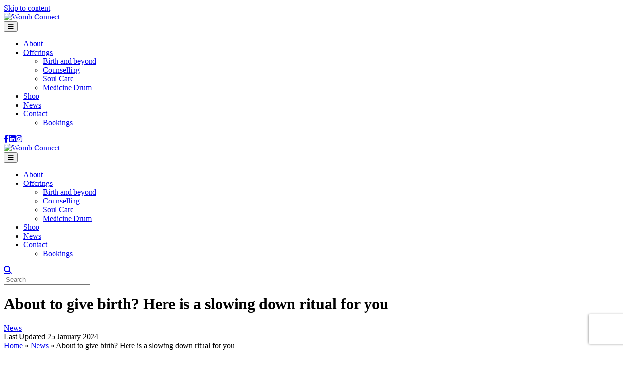

--- FILE ---
content_type: text/html; charset=UTF-8
request_url: https://wombconnect.com.au/news/2024/01/about-to-give-birth-here-is-a-slowing-down-ritual-for-you/
body_size: 26877
content:
<!DOCTYPE html><html lang="en-AU"><head><meta charset="UTF-8" /><meta name='viewport' content='width=device-width, initial-scale=1.0' /><meta http-equiv='X-UA-Compatible' content='IE=edge' /> <script src="[data-uri]" defer></script> <link rel="profile" href="https://gmpg.org/xfn/11" /><meta name='robots' content='index, follow, max-image-preview:large, max-snippet:-1, max-video-preview:-1' /><style>img:is([sizes="auto" i],[sizes^="auto," i]){contain-intrinsic-size:3000px 1500px}</style><title>About to give birth? Here is a slowing down ritual for you - Womb Connect</title><link rel="canonical" href="https://wombconnect.com.au/news/2024/01/about-to-give-birth-here-is-a-slowing-down-ritual-for-you/" /><meta property="og:locale" content="en_US" /><meta property="og:type" content="article" /><meta property="og:title" content="About to give birth? Here is a slowing down ritual for you - Womb Connect" /><meta property="og:description" content="This ritual is inspired and adapted from the book &#8220;Rituel de femmes, pour réenchanter la maternité&#8221; by Isabelle Chalut. Ideally: You’d like someone to drum for you in a slow&hellip;" /><meta property="og:url" content="https://wombconnect.com.au/news/2024/01/about-to-give-birth-here-is-a-slowing-down-ritual-for-you/" /><meta property="og:site_name" content="Womb Connect" /><meta property="article:publisher" content="https://www.facebook.com/wombconnect/" /><meta property="article:published_time" content="2024-01-24T10:53:42+00:00" /><meta property="article:modified_time" content="2024-01-24T21:58:52+00:00" /><meta property="og:image" content="https://wombconnect.com.au/assets/pages/ceremonies_pathways_of_birth.jpg" /><meta property="og:image:width" content="800" /><meta property="og:image:height" content="600" /><meta property="og:image:type" content="image/jpeg" /><meta name="author" content="Emilie" /><meta name="twitter:card" content="summary_large_image" /> <script type="application/ld+json" class="yoast-schema-graph">{"@context":"https://schema.org","@graph":[{"@type":"Article","@id":"https://wombconnect.com.au/news/2024/01/about-to-give-birth-here-is-a-slowing-down-ritual-for-you/#article","isPartOf":{"@id":"https://wombconnect.com.au/news/2024/01/about-to-give-birth-here-is-a-slowing-down-ritual-for-you/"},"author":{"name":"Emilie","@id":"https://wombconnect.com.au/#/schema/person/ec95d289e7ca4bde2a4dff9120bc7d73"},"headline":"About to give birth? Here is a slowing down ritual for you","datePublished":"2024-01-24T10:53:42+00:00","dateModified":"2024-01-24T21:58:52+00:00","mainEntityOfPage":{"@id":"https://wombconnect.com.au/news/2024/01/about-to-give-birth-here-is-a-slowing-down-ritual-for-you/"},"wordCount":521,"publisher":{"@id":"https://wombconnect.com.au/#organization"},"image":{"@id":"https://wombconnect.com.au/news/2024/01/about-to-give-birth-here-is-a-slowing-down-ritual-for-you/#primaryimage"},"thumbnailUrl":"https://wombconnect.com.au/assets/pages/ceremonies_pathways_of_birth.jpg","articleSection":["News"],"inLanguage":"en-AU"},{"@type":"WebPage","@id":"https://wombconnect.com.au/news/2024/01/about-to-give-birth-here-is-a-slowing-down-ritual-for-you/","url":"https://wombconnect.com.au/news/2024/01/about-to-give-birth-here-is-a-slowing-down-ritual-for-you/","name":"About to give birth? Here is a slowing down ritual for you - Womb Connect","isPartOf":{"@id":"https://wombconnect.com.au/#website"},"primaryImageOfPage":{"@id":"https://wombconnect.com.au/news/2024/01/about-to-give-birth-here-is-a-slowing-down-ritual-for-you/#primaryimage"},"image":{"@id":"https://wombconnect.com.au/news/2024/01/about-to-give-birth-here-is-a-slowing-down-ritual-for-you/#primaryimage"},"thumbnailUrl":"https://wombconnect.com.au/assets/pages/ceremonies_pathways_of_birth.jpg","datePublished":"2024-01-24T10:53:42+00:00","dateModified":"2024-01-24T21:58:52+00:00","breadcrumb":{"@id":"https://wombconnect.com.au/news/2024/01/about-to-give-birth-here-is-a-slowing-down-ritual-for-you/#breadcrumb"},"inLanguage":"en-AU","potentialAction":[{"@type":"ReadAction","target":["https://wombconnect.com.au/news/2024/01/about-to-give-birth-here-is-a-slowing-down-ritual-for-you/"]}]},{"@type":"ImageObject","inLanguage":"en-AU","@id":"https://wombconnect.com.au/news/2024/01/about-to-give-birth-here-is-a-slowing-down-ritual-for-you/#primaryimage","url":"https://wombconnect.com.au/assets/pages/ceremonies_pathways_of_birth.jpg","contentUrl":"https://wombconnect.com.au/assets/pages/ceremonies_pathways_of_birth.jpg","width":800,"height":600},{"@type":"BreadcrumbList","@id":"https://wombconnect.com.au/news/2024/01/about-to-give-birth-here-is-a-slowing-down-ritual-for-you/#breadcrumb","itemListElement":[{"@type":"ListItem","position":1,"name":"Home","item":"https://wombconnect.com.au/"},{"@type":"ListItem","position":2,"name":"News","item":"https://wombconnect.com.au/news/"},{"@type":"ListItem","position":3,"name":"About to give birth? Here is a slowing down ritual for you"}]},{"@type":"WebSite","@id":"https://wombconnect.com.au/#website","url":"https://wombconnect.com.au/","name":"Womb Connect","description":"Remember your Power and Wisdom","publisher":{"@id":"https://wombconnect.com.au/#organization"},"potentialAction":[{"@type":"SearchAction","target":{"@type":"EntryPoint","urlTemplate":"https://wombconnect.com.au/?s={search_term_string}"},"query-input":{"@type":"PropertyValueSpecification","valueRequired":true,"valueName":"search_term_string"}}],"inLanguage":"en-AU"},{"@type":"Organization","@id":"https://wombconnect.com.au/#organization","name":"Womb Connect","url":"https://wombconnect.com.au/","logo":{"@type":"ImageObject","inLanguage":"en-AU","@id":"https://wombconnect.com.au/#/schema/logo/image/","url":"https://wombconnect.com.au/assets/site/womb_connect_logo_land800.png","contentUrl":"https://wombconnect.com.au/assets/site/womb_connect_logo_land800.png","width":800,"height":338,"caption":"Womb Connect"},"image":{"@id":"https://wombconnect.com.au/#/schema/logo/image/"},"sameAs":["https://www.facebook.com/wombconnect/","https://www.instagram.com/wombconnect/","https://www.linkedin.com/in/emilie-alciato-7b22b8221/"]},{"@type":"Person","@id":"https://wombconnect.com.au/#/schema/person/ec95d289e7ca4bde2a4dff9120bc7d73","name":"Emilie"}]}</script> <link rel='dns-prefetch' href='//www.google.com' /><link rel='dns-prefetch' href='//kit.fontawesome.com' /><link rel='dns-prefetch' href='//fonts.googleapis.com' /><link rel='dns-prefetch' href='//www.googletagmanager.com' /><link rel='dns-prefetch' href='//www.gstatic.com' /><link href='https://fonts.gstatic.com' crossorigin rel='preconnect' /><link rel="alternate" type="application/rss+xml" title="Womb Connect &raquo; Feed" href="https://wombconnect.com.au/feed/" /><link rel="alternate" type="application/rss+xml" title="Womb Connect &raquo; Comments Feed" href="https://wombconnect.com.au/comments/feed/" /><link rel="alternate" type="text/calendar" title="Womb Connect &raquo; iCal Feed" href="https://wombconnect.com.au/events/?ical=1" /><link rel="alternate" type="application/rss+xml" title="Womb Connect &raquo; About to give birth? Here is a slowing down ritual for you Comments Feed" href="https://wombconnect.com.au/news/2024/01/about-to-give-birth-here-is-a-slowing-down-ritual-for-you/feed/" /><link data-optimized="1" rel='stylesheet' id='wp-block-library-css' href='https://wombconnect.com.au/wp-content/litespeed/css/d762b479580c558f7525612a3fcaa4da.css?ver=a5518' media='all' /><style id='wp-block-library-theme-inline-css'>.wp-block-audio :where(figcaption){color:#555;font-size:13px;text-align:center}.is-dark-theme .wp-block-audio :where(figcaption){color:#ffffffa6}.wp-block-audio{margin:0 0 1em}.wp-block-code{border:1px solid #ccc;border-radius:4px;font-family:Menlo,Consolas,monaco,monospace;padding:.8em 1em}.wp-block-embed :where(figcaption){color:#555;font-size:13px;text-align:center}.is-dark-theme .wp-block-embed :where(figcaption){color:#ffffffa6}.wp-block-embed{margin:0 0 1em}.blocks-gallery-caption{color:#555;font-size:13px;text-align:center}.is-dark-theme .blocks-gallery-caption{color:#ffffffa6}:root :where(.wp-block-image figcaption){color:#555;font-size:13px;text-align:center}.is-dark-theme :root :where(.wp-block-image figcaption){color:#ffffffa6}.wp-block-image{margin:0 0 1em}.wp-block-pullquote{border-bottom:4px solid;border-top:4px solid;color:currentColor;margin-bottom:1.75em}.wp-block-pullquote cite,.wp-block-pullquote footer,.wp-block-pullquote__citation{color:currentColor;font-size:.8125em;font-style:normal;text-transform:uppercase}.wp-block-quote{border-left:.25em solid;margin:0 0 1.75em;padding-left:1em}.wp-block-quote cite,.wp-block-quote footer{color:currentColor;font-size:.8125em;font-style:normal;position:relative}.wp-block-quote:where(.has-text-align-right){border-left:none;border-right:.25em solid;padding-left:0;padding-right:1em}.wp-block-quote:where(.has-text-align-center){border:none;padding-left:0}.wp-block-quote.is-large,.wp-block-quote.is-style-large,.wp-block-quote:where(.is-style-plain){border:none}.wp-block-search .wp-block-search__label{font-weight:700}.wp-block-search__button{border:1px solid #ccc;padding:.375em .625em}:where(.wp-block-group.has-background){padding:1.25em 2.375em}.wp-block-separator.has-css-opacity{opacity:.4}.wp-block-separator{border:none;border-bottom:2px solid;margin-left:auto;margin-right:auto}.wp-block-separator.has-alpha-channel-opacity{opacity:1}.wp-block-separator:not(.is-style-wide):not(.is-style-dots){width:100px}.wp-block-separator.has-background:not(.is-style-dots){border-bottom:none;height:1px}.wp-block-separator.has-background:not(.is-style-wide):not(.is-style-dots){height:2px}.wp-block-table{margin:0 0 1em}.wp-block-table td,.wp-block-table th{word-break:normal}.wp-block-table :where(figcaption){color:#555;font-size:13px;text-align:center}.is-dark-theme .wp-block-table :where(figcaption){color:#ffffffa6}.wp-block-video :where(figcaption){color:#555;font-size:13px;text-align:center}.is-dark-theme .wp-block-video :where(figcaption){color:#ffffffa6}.wp-block-video{margin:0 0 1em}:root :where(.wp-block-template-part.has-background){margin-bottom:0;margin-top:0;padding:1.25em 2.375em}</style><style id='classic-theme-styles-inline-css'>/*! This file is auto-generated */
.wp-block-button__link{color:#fff;background-color:#32373c;border-radius:9999px;box-shadow:none;text-decoration:none;padding:calc(.667em + 2px) calc(1.333em + 2px);font-size:1.125em}.wp-block-file__button{background:#32373c;color:#fff;text-decoration:none}</style><style id='global-styles-inline-css'>:root{--wp--preset--aspect-ratio--square:1;--wp--preset--aspect-ratio--4-3:4/3;--wp--preset--aspect-ratio--3-4:3/4;--wp--preset--aspect-ratio--3-2:3/2;--wp--preset--aspect-ratio--2-3:2/3;--wp--preset--aspect-ratio--16-9:16/9;--wp--preset--aspect-ratio--9-16:9/16;--wp--preset--color--black:#000;--wp--preset--color--cyan-bluish-gray:#abb8c3;--wp--preset--color--white:#fff;--wp--preset--color--pale-pink:#f78da7;--wp--preset--color--vivid-red:#cf2e2e;--wp--preset--color--luminous-vivid-orange:#ff6900;--wp--preset--color--luminous-vivid-amber:#fcb900;--wp--preset--color--light-green-cyan:#7bdcb5;--wp--preset--color--vivid-green-cyan:#00d084;--wp--preset--color--pale-cyan-blue:#8ed1fc;--wp--preset--color--vivid-cyan-blue:#0693e3;--wp--preset--color--vivid-purple:#9b51e0;--wp--preset--color--fl-heading-text:#9c3f4e;--wp--preset--color--fl-body-bg:#f2f2f2;--wp--preset--color--fl-body-text:#4a0f02;--wp--preset--color--fl-accent:#861313;--wp--preset--color--fl-accent-hover:#ba6b5b;--wp--preset--color--fl-topbar-bg:#4a0f02;--wp--preset--color--fl-topbar-text:#fcf3e3;--wp--preset--color--fl-topbar-link:#fcf8f4;--wp--preset--color--fl-topbar-hover:#e7b7bf;--wp--preset--color--fl-header-bg:#fcf3e3;--wp--preset--color--fl-header-text:#9c3f4e;--wp--preset--color--fl-header-link:#4a0f02;--wp--preset--color--fl-header-hover:#945f4b;--wp--preset--color--fl-nav-bg:#945f4b;--wp--preset--color--fl-nav-link:#fcf8f4;--wp--preset--color--fl-nav-hover:#ecdcbf;--wp--preset--color--fl-content-bg:#fff;--wp--preset--color--fl-footer-widgets-bg:#fff;--wp--preset--color--fl-footer-widgets-text:#757575;--wp--preset--color--fl-footer-widgets-link:#2b7bb9;--wp--preset--color--fl-footer-widgets-hover:#2b7bb9;--wp--preset--color--fl-footer-bg:#fff;--wp--preset--color--fl-footer-text:#757575;--wp--preset--color--fl-footer-link:#2b7bb9;--wp--preset--color--fl-footer-hover:#2b7bb9;--wp--preset--gradient--vivid-cyan-blue-to-vivid-purple:linear-gradient(135deg,rgba(6,147,227,1) 0%,#9b51e0 100%);--wp--preset--gradient--light-green-cyan-to-vivid-green-cyan:linear-gradient(135deg,#7adcb4 0%,#00d082 100%);--wp--preset--gradient--luminous-vivid-amber-to-luminous-vivid-orange:linear-gradient(135deg,rgba(252,185,0,1) 0%,rgba(255,105,0,1) 100%);--wp--preset--gradient--luminous-vivid-orange-to-vivid-red:linear-gradient(135deg,rgba(255,105,0,1) 0%,#cf2e2e 100%);--wp--preset--gradient--very-light-gray-to-cyan-bluish-gray:linear-gradient(135deg,#eee 0%,#a9b8c3 100%);--wp--preset--gradient--cool-to-warm-spectrum:linear-gradient(135deg,#4aeadc 0%,#9778d1 20%,#cf2aba 40%,#ee2c82 60%,#fb6962 80%,#fef84c 100%);--wp--preset--gradient--blush-light-purple:linear-gradient(135deg,#ffceec 0%,#9896f0 100%);--wp--preset--gradient--blush-bordeaux:linear-gradient(135deg,#fecda5 0%,#fe2d2d 50%,#6b003e 100%);--wp--preset--gradient--luminous-dusk:linear-gradient(135deg,#ffcb70 0%,#c751c0 50%,#4158d0 100%);--wp--preset--gradient--pale-ocean:linear-gradient(135deg,#fff5cb 0%,#b6e3d4 50%,#33a7b5 100%);--wp--preset--gradient--electric-grass:linear-gradient(135deg,#caf880 0%,#71ce7e 100%);--wp--preset--gradient--midnight:linear-gradient(135deg,#020381 0%,#2874fc 100%);--wp--preset--font-size--small:13px;--wp--preset--font-size--medium:20px;--wp--preset--font-size--large:36px;--wp--preset--font-size--x-large:42px;--wp--preset--font-family--inter:"Inter",sans-serif;--wp--preset--font-family--cardo:Cardo;--wp--preset--spacing--20:.44rem;--wp--preset--spacing--30:.67rem;--wp--preset--spacing--40:1rem;--wp--preset--spacing--50:1.5rem;--wp--preset--spacing--60:2.25rem;--wp--preset--spacing--70:3.38rem;--wp--preset--spacing--80:5.06rem;--wp--preset--shadow--natural:6px 6px 9px rgba(0,0,0,.2);--wp--preset--shadow--deep:12px 12px 50px rgba(0,0,0,.4);--wp--preset--shadow--sharp:6px 6px 0px rgba(0,0,0,.2);--wp--preset--shadow--outlined:6px 6px 0px -3px rgba(255,255,255,1),6px 6px rgba(0,0,0,1);--wp--preset--shadow--crisp:6px 6px 0px rgba(0,0,0,1)}:where(.is-layout-flex){gap:.5em}:where(.is-layout-grid){gap:.5em}body .is-layout-flex{display:flex}.is-layout-flex{flex-wrap:wrap;align-items:center}.is-layout-flex>:is(*,div){margin:0}body .is-layout-grid{display:grid}.is-layout-grid>:is(*,div){margin:0}:where(.wp-block-columns.is-layout-flex){gap:2em}:where(.wp-block-columns.is-layout-grid){gap:2em}:where(.wp-block-post-template.is-layout-flex){gap:1.25em}:where(.wp-block-post-template.is-layout-grid){gap:1.25em}.has-black-color{color:var(--wp--preset--color--black) !important}.has-cyan-bluish-gray-color{color:var(--wp--preset--color--cyan-bluish-gray) !important}.has-white-color{color:var(--wp--preset--color--white) !important}.has-pale-pink-color{color:var(--wp--preset--color--pale-pink) !important}.has-vivid-red-color{color:var(--wp--preset--color--vivid-red) !important}.has-luminous-vivid-orange-color{color:var(--wp--preset--color--luminous-vivid-orange) !important}.has-luminous-vivid-amber-color{color:var(--wp--preset--color--luminous-vivid-amber) !important}.has-light-green-cyan-color{color:var(--wp--preset--color--light-green-cyan) !important}.has-vivid-green-cyan-color{color:var(--wp--preset--color--vivid-green-cyan) !important}.has-pale-cyan-blue-color{color:var(--wp--preset--color--pale-cyan-blue) !important}.has-vivid-cyan-blue-color{color:var(--wp--preset--color--vivid-cyan-blue) !important}.has-vivid-purple-color{color:var(--wp--preset--color--vivid-purple) !important}.has-black-background-color{background-color:var(--wp--preset--color--black) !important}.has-cyan-bluish-gray-background-color{background-color:var(--wp--preset--color--cyan-bluish-gray) !important}.has-white-background-color{background-color:var(--wp--preset--color--white) !important}.has-pale-pink-background-color{background-color:var(--wp--preset--color--pale-pink) !important}.has-vivid-red-background-color{background-color:var(--wp--preset--color--vivid-red) !important}.has-luminous-vivid-orange-background-color{background-color:var(--wp--preset--color--luminous-vivid-orange) !important}.has-luminous-vivid-amber-background-color{background-color:var(--wp--preset--color--luminous-vivid-amber) !important}.has-light-green-cyan-background-color{background-color:var(--wp--preset--color--light-green-cyan) !important}.has-vivid-green-cyan-background-color{background-color:var(--wp--preset--color--vivid-green-cyan) !important}.has-pale-cyan-blue-background-color{background-color:var(--wp--preset--color--pale-cyan-blue) !important}.has-vivid-cyan-blue-background-color{background-color:var(--wp--preset--color--vivid-cyan-blue) !important}.has-vivid-purple-background-color{background-color:var(--wp--preset--color--vivid-purple) !important}.has-black-border-color{border-color:var(--wp--preset--color--black) !important}.has-cyan-bluish-gray-border-color{border-color:var(--wp--preset--color--cyan-bluish-gray) !important}.has-white-border-color{border-color:var(--wp--preset--color--white) !important}.has-pale-pink-border-color{border-color:var(--wp--preset--color--pale-pink) !important}.has-vivid-red-border-color{border-color:var(--wp--preset--color--vivid-red) !important}.has-luminous-vivid-orange-border-color{border-color:var(--wp--preset--color--luminous-vivid-orange) !important}.has-luminous-vivid-amber-border-color{border-color:var(--wp--preset--color--luminous-vivid-amber) !important}.has-light-green-cyan-border-color{border-color:var(--wp--preset--color--light-green-cyan) !important}.has-vivid-green-cyan-border-color{border-color:var(--wp--preset--color--vivid-green-cyan) !important}.has-pale-cyan-blue-border-color{border-color:var(--wp--preset--color--pale-cyan-blue) !important}.has-vivid-cyan-blue-border-color{border-color:var(--wp--preset--color--vivid-cyan-blue) !important}.has-vivid-purple-border-color{border-color:var(--wp--preset--color--vivid-purple) !important}.has-vivid-cyan-blue-to-vivid-purple-gradient-background{background:var(--wp--preset--gradient--vivid-cyan-blue-to-vivid-purple) !important}.has-light-green-cyan-to-vivid-green-cyan-gradient-background{background:var(--wp--preset--gradient--light-green-cyan-to-vivid-green-cyan) !important}.has-luminous-vivid-amber-to-luminous-vivid-orange-gradient-background{background:var(--wp--preset--gradient--luminous-vivid-amber-to-luminous-vivid-orange) !important}.has-luminous-vivid-orange-to-vivid-red-gradient-background{background:var(--wp--preset--gradient--luminous-vivid-orange-to-vivid-red) !important}.has-very-light-gray-to-cyan-bluish-gray-gradient-background{background:var(--wp--preset--gradient--very-light-gray-to-cyan-bluish-gray) !important}.has-cool-to-warm-spectrum-gradient-background{background:var(--wp--preset--gradient--cool-to-warm-spectrum) !important}.has-blush-light-purple-gradient-background{background:var(--wp--preset--gradient--blush-light-purple) !important}.has-blush-bordeaux-gradient-background{background:var(--wp--preset--gradient--blush-bordeaux) !important}.has-luminous-dusk-gradient-background{background:var(--wp--preset--gradient--luminous-dusk) !important}.has-pale-ocean-gradient-background{background:var(--wp--preset--gradient--pale-ocean) !important}.has-electric-grass-gradient-background{background:var(--wp--preset--gradient--electric-grass) !important}.has-midnight-gradient-background{background:var(--wp--preset--gradient--midnight) !important}.has-small-font-size{font-size:var(--wp--preset--font-size--small) !important}.has-medium-font-size{font-size:var(--wp--preset--font-size--medium) !important}.has-large-font-size{font-size:var(--wp--preset--font-size--large) !important}.has-x-large-font-size{font-size:var(--wp--preset--font-size--x-large) !important}:where(.wp-block-post-template.is-layout-flex){gap:1.25em}:where(.wp-block-post-template.is-layout-grid){gap:1.25em}:where(.wp-block-columns.is-layout-flex){gap:2em}:where(.wp-block-columns.is-layout-grid){gap:2em}:root :where(.wp-block-pullquote){font-size:1.5em;line-height:1.6}</style><link data-optimized="1" rel='stylesheet' id='woocommerce-layout-css' href='https://wombconnect.com.au/wp-content/litespeed/css/68b911ea6faea4ea2d22e7e2572f1304.css?ver=5d433' media='all' /><link data-optimized="1" rel='stylesheet' id='woocommerce-smallscreen-css' href='https://wombconnect.com.au/wp-content/litespeed/css/488aca449f4dadbce5d278ab2033ead8.css?ver=416f3' media='only screen and (max-width: 767px)' /><link data-optimized="1" rel='stylesheet' id='woocommerce-general-css' href='https://wombconnect.com.au/wp-content/litespeed/css/105309462a3788566e2ad792ce59364f.css?ver=0e427' media='all' /><style id='woocommerce-inline-inline-css'>.woocommerce form .form-row .required{visibility:visible}</style><link data-optimized="1" rel='stylesheet' id='woopack-frontend-css' href='https://wombconnect.com.au/wp-content/litespeed/css/edda55f563b10836cb7332dc5bfb0a9e.css?ver=a49a9' media='all' /><link data-optimized="1" rel='stylesheet' id='fl-builder-layout-bundle-5cd2929ac7bba7e3e7ecece37b51b4b7-css' href='https://wombconnect.com.au/wp-content/litespeed/css/0410b17b32147bdadd521979fe82ecec.css?ver=91675' media='all' /><link data-optimized="1" rel='stylesheet' id='jquery-magnificpopup-css' href='https://wombconnect.com.au/wp-content/litespeed/css/283b5451258b15cf5ccb1f6b1bc9e030.css?ver=67522' media='all' /><link data-optimized="1" rel='stylesheet' id='bootstrap-4-css' href='https://wombconnect.com.au/wp-content/litespeed/css/39d5f2432d590f90e080f6161fb2aa0e.css?ver=79633' media='all' /><link data-optimized="1" rel='stylesheet' id='fl-automator-skin-css' href='https://wombconnect.com.au/wp-content/litespeed/css/6dde5bd7229bc63ccd544662ea4686c3.css?ver=e3852' media='all' /><link data-optimized="1" rel='stylesheet' id='fl-child-theme-css' href='https://wombconnect.com.au/wp-content/litespeed/css/fc04643379b9e4ed57178247ef1c5389.css?ver=15abe' media='all' /><link data-optimized="1" rel='stylesheet' id='pp-animate-css' href='https://wombconnect.com.au/wp-content/litespeed/css/df026c5969cac373ff5026f4a5affc73.css?ver=d70b9' media='all' /><link data-optimized="1" rel='stylesheet' id='fl-builder-google-fonts-2f19a8dd7ca1bf0e5790aeccb1049c18-css' href='https://wombconnect.com.au/wp-content/litespeed/css/e298dcd443fa02394fdeda0585871b72.css?ver=71b72' media='all' />
<script src="https://wombconnect.com.au/wp-includes/js/jquery/jquery.min.js?ver=3.7.1" id="jquery-core-js"></script> <script data-optimized="1" src="https://wombconnect.com.au/wp-content/litespeed/js/0c35cea747594ed5f9fd1e7c2fedfa3b.js?ver=66114" id="jquery-migrate-js" defer data-deferred="1"></script> <script data-optimized="1" src="https://wombconnect.com.au/wp-content/litespeed/js/eb22436eb5c4b322c0920afe893caa06.js?ver=29cae" id="jquery-blockui-js" defer data-wp-strategy="defer"></script> <script id="wc-add-to-cart-js-extra" src="[data-uri]" defer></script> <script data-optimized="1" src="https://wombconnect.com.au/wp-content/litespeed/js/2ae0d878f7258b378e31247717a5b50e.js?ver=58763" id="wc-add-to-cart-js" defer data-wp-strategy="defer"></script> <script data-optimized="1" src="https://wombconnect.com.au/wp-content/litespeed/js/f3f0b3853ed754fcb9967cee1b19c75b.js?ver=03bc6" id="js-cookie-js" defer data-wp-strategy="defer"></script> <script id="woocommerce-js-extra" src="[data-uri]" defer></script> <script data-optimized="1" src="https://wombconnect.com.au/wp-content/litespeed/js/027b38bfeff4c252886e9a6f0e7965bf.js?ver=f3c3c" id="woocommerce-js" defer data-wp-strategy="defer"></script> <script data-optimized="1" src="https://wombconnect.com.au/wp-content/litespeed/js/db0df12b952c4e63aad0c9e0e45a65b0.js?ver=747ae" id="jquery-cookie-js" defer data-wp-strategy="defer"></script> <script defer crossorigin="anonymous" src="https://kit.fontawesome.com/90e34fd21c.js" id="font-awesome-official-js"></script> <link rel="https://api.w.org/" href="https://wombconnect.com.au/wp-json/" /><link rel="alternate" title="JSON" type="application/json" href="https://wombconnect.com.au/wp-json/wp/v2/posts/3094" /><link rel='shortlink' href='https://wombconnect.com.au/?p=3094' /><link rel="alternate" title="oEmbed (JSON)" type="application/json+oembed" href="https://wombconnect.com.au/wp-json/oembed/1.0/embed?url=https%3A%2F%2Fwombconnect.com.au%2Fnews%2F2024%2F01%2Fabout-to-give-birth-here-is-a-slowing-down-ritual-for-you%2F" /><link rel="alternate" title="oEmbed (XML)" type="text/xml+oembed" href="https://wombconnect.com.au/wp-json/oembed/1.0/embed?url=https%3A%2F%2Fwombconnect.com.au%2Fnews%2F2024%2F01%2Fabout-to-give-birth-here-is-a-slowing-down-ritual-for-you%2F&#038;format=xml" /> <script src="[data-uri]" defer></script>  <script src="https://www.googletagmanager.com/gtag/js?id=G-DCTNQRKGKH" defer data-deferred="1"></script> <script src="[data-uri]" defer></script> <script src="[data-uri]" defer></script> <script type="text/javascript" src="[data-uri]" defer></script> <script type="text/javascript" src="[data-uri]" defer></script><meta name="tec-api-version" content="v1"><meta name="tec-api-origin" content="https://wombconnect.com.au"><link rel="alternate" href="https://wombconnect.com.au/wp-json/tribe/events/v1/" /><link rel="apple-touch-icon" sizes="180x180" href="https://wombconnect.com.au/assets/site/apple-touch-icon-180x180.png" /><link rel="apple-touch-icon-precomposed" sizes="144x144" href="https://wombconnect.com.au/assets/site/apple-touch-icon-144x144.png" /><link rel="apple-touch-icon-precomposed" sizes="114x114" href="https://wombconnect.com.au/assets/site/apple-touch-icon-114x114.png" /><link rel="apple-touch-icon-precomposed" sizes="72x72" href="https://wombconnect.com.au/assets/site/apple-touch-72x72.png" /><link rel="apple-touch-icon-precomposed" href="https://wombconnect.com.au/assets/site/apple-touch-icon.png" /><link rel="shortcut icon" type="image/x-icon" href="https://wombconnect.com.au/assets/site/favicon.ico"><link rel="pingback" href="https://wombconnect.com.au/xmlrpc.php">
<noscript><style>.woocommerce-product-gallery{ opacity: 1 !important; }</style></noscript><style class='wp-fonts-local'>@font-face{font-family:Inter;font-style:normal;font-weight:300 900;font-display:fallback;src:url('https://wombconnect.com.au/wp-content/plugins/woocommerce/assets/fonts/Inter-VariableFont_slnt,wght.woff2') format('woff2');font-stretch:normal}@font-face{font-family:Cardo;font-style:normal;font-weight:400;font-display:fallback;src:url('https://wombconnect.com.au/wp-content/plugins/woocommerce/assets/fonts/cardo_normal_400.woff2') format('woff2')}</style></head><body class="post-template-default single single-post postid-3094 single-format-standard theme-bb-theme fl-builder-2-8-5-3 fl-themer-1-4-11-2 fl-theme-1-7-17-1 woocommerce-no-js tribe-no-js fl-theme-builder-part fl-theme-builder-part-titles-news fl-theme-builder-singular fl-theme-builder-singular-post-single fl-theme-builder-footer fl-theme-builder-footer-footer fl-framework-bootstrap-4 fl-preset-default fl-full-width fl-has-sidebar fl-scroll-to-top fl-search-active fl-submenu-indicator fl-submenu-toggle" itemscope="itemscope" itemtype="https://schema.org/WebPage">
<a aria-label="Skip to content" class="fl-screen-reader-text" href="#fl-main-content">Skip to content</a><div class="fl-page"><header class="fl-page-header fl-page-header-fixed fl-page-nav-right fl-page-nav-toggle-icon fl-page-nav-toggle-visible-mobile"  role="banner"><div class="fl-page-header-wrap"><div class="fl-page-header-container container"><div class="fl-page-header-row row"><div class="col-md-12 col-lg-3 fl-page-logo-wrap"><div class="fl-page-header-logo">
<a href="https://wombconnect.com.au/"><img loading="false" data-no-lazy="1" class="fl-logo-img" itemscope itemtype="https://schema.org/ImageObject" src="https://wombconnect.com.au/assets/site/womb_connect_logo_80.png.webp" data-retina="" title="" alt="Womb Connect" /><meta itemprop="name" content="Womb Connect" /></a></div></div><div class="col-md-12 col-lg-9 fl-page-fixed-nav-wrap"><div class="fl-page-nav-wrap"><nav class="fl-page-nav fl-nav navbar navbar-default navbar-expand-md" aria-label="Header Menu" role="navigation">
<button type="button" class="navbar-toggle navbar-toggler" data-toggle="collapse" data-target=".fl-page-nav-collapse">
<span><i class="fas fa-bars" aria-hidden="true"></i><span class="sr-only">Menu</span></span>
</button><div class="fl-page-nav-collapse collapse navbar-collapse"><ul id="menu-main_menu" class="nav navbar-nav navbar-right menu fl-theme-menu"><li id="menu-item-13" class="menu-item menu-item-type-post_type menu-item-object-page menu-item-13 nav-item"><a href="https://wombconnect.com.au/about/" class="nav-link">About</a></li><li id="menu-item-16" class="menu-item menu-item-type-post_type menu-item-object-page menu-item-has-children menu-item-16 nav-item"><a href="https://wombconnect.com.au/offerings/" class="nav-link">Offerings</a><div class="fl-submenu-icon-wrap"><span class="fl-submenu-toggle-icon"></span></div><ul class="sub-menu"><li id="menu-item-2919" class="menu-item menu-item-type-post_type menu-item-object-page menu-item-2919 nav-item"><a href="https://wombconnect.com.au/offerings/pregnancy-birth-and-beyond/" class="nav-link">Birth and beyond</a></li><li id="menu-item-3186" class="menu-item menu-item-type-post_type menu-item-object-page menu-item-3186 nav-item"><a href="https://wombconnect.com.au/offerings/counselling/" class="nav-link">Counselling</a></li><li id="menu-item-2920" class="menu-item menu-item-type-post_type menu-item-object-page menu-item-2920 nav-item"><a href="https://wombconnect.com.au/offerings/soul-care/" class="nav-link">Soul Care</a></li><li id="menu-item-2921" class="menu-item menu-item-type-post_type menu-item-object-page menu-item-2921 nav-item"><a href="https://wombconnect.com.au/offerings/medicine-drum/" class="nav-link">Medicine Drum</a></li></ul></li><li id="menu-item-80" class="menu-item menu-item-type-post_type menu-item-object-page menu-item-80 nav-item"><a href="https://wombconnect.com.au/shop/" class="nav-link">Shop</a></li><li id="menu-item-15" class="menu-item menu-item-type-post_type menu-item-object-page current_page_parent menu-item-15 nav-item"><a href="https://wombconnect.com.au/news/" class="nav-link">News</a></li><li id="menu-item-14" class="menu-item menu-item-type-post_type menu-item-object-page menu-item-has-children menu-item-14 nav-item"><a href="https://wombconnect.com.au/contact/" class="nav-link">Contact</a><div class="fl-submenu-icon-wrap"><span class="fl-submenu-toggle-icon"></span></div><ul class="sub-menu"><li id="menu-item-2414" class="menu-item menu-item-type-post_type menu-item-object-page menu-item-2414 nav-item"><a href="https://wombconnect.com.au/bookings/" class="nav-link">Bookings</a></li></ul></li></ul></div></nav></div></div></div></div></div></header><div class="fl-page-bar"><div class="fl-page-bar-container container"><div class="fl-page-bar-row row"><div class="col-md-6 col-lg-6 text-left clearfix"><div class="fl-page-bar-text fl-page-bar-text-1"></div></div><div class="col-md-6 col-lg-6 text-right clearfix"><div class="fl-social-icons">
<a href="https://www.facebook.com/wombconnect/" target="_self" rel="noopener noreferrer"><span class="sr-only">Facebook</span><i aria-hidden="true" class="fab fa-facebook-f mono"></i></a><a href="https://www.linkedin.com/in/emilie-alciato-7b22b8221/" target="_self" rel="noopener noreferrer"><span class="sr-only">Linkedin</span><i aria-hidden="true" class="fab fa-linkedin mono"></i></a><a href="https://www.instagram.com/wombconnect/" target="_self" rel="noopener noreferrer"><span class="sr-only">Instagram</span><i aria-hidden="true" class="fab fa-instagram mono"></i></a></div></div></div></div></div><header class="fl-page-header fl-page-header-primary fl-page-nav-centered fl-page-nav-toggle-icon fl-page-nav-toggle-visible-mobile" itemscope="itemscope" itemtype="https://schema.org/WPHeader"  role="banner"><div class="fl-page-header-wrap"><div class="fl-page-header-container container"><div class="fl-page-header-row row"><div class="col-lg-12 fl-page-header-logo-col"><div class="fl-page-header-logo" itemscope="itemscope" itemtype="https://schema.org/Organization">
<a href="https://wombconnect.com.au/" itemprop="url"><img class="fl-logo-img" loading="false" data-no-lazy="1"   itemscope itemtype="https://schema.org/ImageObject" src="https://wombconnect.com.au/assets/site/womb_connect_logo_150.png.webp" data-retina="" data-mobile="https://wombconnect.com.au/assets/site/womb_connect_logo_100.png" data-mobile-width="368" data-mobile-height="101" title="" width="543" data-width="543" height="150" data-height="150" alt="Womb Connect" /><meta itemprop="name" content="Womb Connect" /></a></div></div></div></div></div><div class="fl-page-nav-wrap"><div class="fl-page-nav-container container"><nav class="fl-page-nav fl-nav navbar navbar-default navbar-expand-md" aria-label="Header Menu" itemscope="itemscope" itemtype="https://schema.org/SiteNavigationElement" role="navigation">
<button type="button" class="navbar-toggle navbar-toggler" data-toggle="collapse" data-target=".fl-page-nav-collapse">
<span><i class="fas fa-bars" aria-hidden="true"></i><span class="sr-only">Menu</span></span>
</button><div class="fl-page-nav-collapse collapse navbar-collapse"><ul id="menu-main_menu-1" class="nav navbar-nav menu fl-theme-menu"><li class="menu-item menu-item-type-post_type menu-item-object-page menu-item-13 nav-item"><a href="https://wombconnect.com.au/about/" class="nav-link">About</a></li><li class="menu-item menu-item-type-post_type menu-item-object-page menu-item-has-children menu-item-16 nav-item"><a href="https://wombconnect.com.au/offerings/" class="nav-link">Offerings</a><div class="fl-submenu-icon-wrap"><span class="fl-submenu-toggle-icon"></span></div><ul class="sub-menu"><li class="menu-item menu-item-type-post_type menu-item-object-page menu-item-2919 nav-item"><a href="https://wombconnect.com.au/offerings/pregnancy-birth-and-beyond/" class="nav-link">Birth and beyond</a></li><li class="menu-item menu-item-type-post_type menu-item-object-page menu-item-3186 nav-item"><a href="https://wombconnect.com.au/offerings/counselling/" class="nav-link">Counselling</a></li><li class="menu-item menu-item-type-post_type menu-item-object-page menu-item-2920 nav-item"><a href="https://wombconnect.com.au/offerings/soul-care/" class="nav-link">Soul Care</a></li><li class="menu-item menu-item-type-post_type menu-item-object-page menu-item-2921 nav-item"><a href="https://wombconnect.com.au/offerings/medicine-drum/" class="nav-link">Medicine Drum</a></li></ul></li><li class="menu-item menu-item-type-post_type menu-item-object-page menu-item-80 nav-item"><a href="https://wombconnect.com.au/shop/" class="nav-link">Shop</a></li><li class="menu-item menu-item-type-post_type menu-item-object-page current_page_parent menu-item-15 nav-item"><a href="https://wombconnect.com.au/news/" class="nav-link">News</a></li><li class="menu-item menu-item-type-post_type menu-item-object-page menu-item-has-children menu-item-14 nav-item"><a href="https://wombconnect.com.au/contact/" class="nav-link">Contact</a><div class="fl-submenu-icon-wrap"><span class="fl-submenu-toggle-icon"></span></div><ul class="sub-menu"><li class="menu-item menu-item-type-post_type menu-item-object-page menu-item-2414 nav-item"><a href="https://wombconnect.com.au/bookings/" class="nav-link">Bookings</a></li></ul></li></ul><div class="fl-page-nav-search">
<a href="#" class="fas fa-search" aria-label="Search" aria-expanded="false" aria-haspopup="true" id='flsearchform'></a><form method="get" role="search" aria-label="Search" action="https://wombconnect.com.au/" title="Type and press Enter to search.">
<input type="search" class="fl-search-input form-control" name="s" placeholder="Search" value="" aria-labelledby="flsearchform" /></form></div></div></nav></div></div></header><div class="fl-builder-content fl-builder-content-2160 fl-builder-global-templates-locked" data-post-id="2160" data-type="part"><header class="fl-row fl-row-full-width fl-row-bg-photo fl-node-612d8091b51a1 fl-row-default-height fl-row-align-center fl-animation fl-fancy-pulse" data-node="612d8091b51a1" data-animation-delay="0" data-animation-duration="1"><div class="fl-row-content-wrap"><div class="fl-row-content fl-row-fixed-width fl-node-content"><div class="fl-col-group fl-node-612dae287358a" data-node="612dae287358a"><div class="fl-col fl-node-612dae2873638 fl-col-bg-color fl-col-has-cols" data-node="612dae2873638"><div class="fl-col-content fl-node-content"><div class="fl-module fl-module-heading fl-node-612d8091b51a4" data-node="612d8091b51a4"><div class="fl-module-content fl-node-content"><h1 class="fl-heading">
<span class="fl-heading-text">About to give birth? Here is a slowing down ritual for you</span></h1></div></div><div class="fl-col-group fl-node-6130278d6a89d fl-col-group-nested" data-node="6130278d6a89d"><div class="fl-col fl-node-6130278d6a905 fl-col-bg-color fl-col-small" data-node="6130278d6a905"><div class="fl-col-content fl-node-content"><div class="fl-module fl-module-fl-post-info fl-node-612d8091b51a9" data-node="612d8091b51a9"><div class="fl-module-content fl-node-content">
<span class="fl-post-info-terms"><a href="https://wombconnect.com.au/category/news/" rel="tag" class="news">News</a></span></div></div></div></div><div class="fl-col fl-node-6130278d6a906 fl-col-bg-color fl-col-small" data-node="6130278d6a906"><div class="fl-col-content fl-node-content"><div class="fl-module fl-module-fl-post-info fl-node-612d8091b51ab" data-node="612d8091b51ab"><div class="fl-module-content fl-node-content">
<span class="fl-post-info-modified_date">Last Updated&nbsp;25 January 2024</span></div></div></div></div></div></div></div></div></div></div></header><div class="fl-row fl-row-full-width fl-row-bg-color fl-node-612d8091b519e fl-row-default-height fl-row-align-center" data-node="612d8091b519e"><div class="fl-row-content-wrap"><div class="fl-row-content fl-row-fixed-width fl-node-content"><div class="fl-col-group fl-node-612d8091b519f" data-node="612d8091b519f"><div class="fl-col fl-node-612d8091b51a0 fl-col-bg-color" data-node="612d8091b51a0"><div class="fl-col-content fl-node-content"><div class="fl-module fl-module-pp-breadcrumbs fl-node-612d8091b519d" data-node="612d8091b519d"><div class="fl-module-content fl-node-content"><div class="pp-breadcrumbs pp-breadcrumbs-yoast"><nav id="breadcrumbs" class="breadcrumbs" aria-label="Breadcrumbs"><span><span><a href="https://wombconnect.com.au/">Home</a></span> » <span><a href="https://wombconnect.com.au/news/">News</a></span> » <span class="breadcrumb_last" aria-current="page">About to give birth? Here is a slowing down ritual for you</span></span></nav></div></div></div></div></div></div></div></div></div></div><div id="fl-main-content" class="fl-page-content" itemprop="mainContentOfPage" role="main"><div class="fl-builder-content fl-builder-content-2203 fl-builder-global-templates-locked" data-post-id="2203"><div class="fl-row fl-row-full-width fl-row-bg-color fl-node-612d9e6b1ab8b fl-row-default-height fl-row-align-center fl-visible-mobile" data-node="612d9e6b1ab8b"><div class="fl-row-content-wrap"><div class="pp-down-arrow-container"><div class="pp-down-arrow-wrap"><div class="pp-down-arrow" data-row-id="612d9e6b1ab8b" data-top-offset="0" data-transition-speed="500">
<svg xmlns="http://www.w3.org/2000/svg" role="presentation"><path stroke="null" d="m1.00122,14.45485c0,-0.24438 0.10878,-0.48877 0.32411,-0.67587c0.4329,-0.37231 1.13663,-0.37231 1.56952,0l19.19382,16.50735l19.19381,-16.50735c0.4329,-0.37231 1.13663,-0.37231 1.56952,0s0.43289,0.97753 0,1.34983l-19.97969,17.18324c-0.43289,0.3723 -1.13662,0.3723 -1.56951,0l-19.97969,-17.18324c-0.21755,-0.1871 -0.32411,-0.43149 -0.32411,-0.67587l0.00222,0.00191z" fill="#000000" id="svg_1"/></svg></div></div></div><div class="fl-row-content fl-row-fixed-width fl-node-content"><div class="fl-col-group fl-node-612d9e6b1ab8c" data-node="612d9e6b1ab8c"><div class="fl-col fl-node-612d9e6b1ab8d fl-col-bg-color fl-col-small" data-node="612d9e6b1ab8d"><div class="fl-col-content fl-node-content"><div class="fl-module fl-module-widget fl-node-612d9e6b1ab93" data-node="612d9e6b1ab93"><div class="fl-module-content fl-node-content"><div class="fl-widget"><div class="widget widget_categories"><h2 class="widgettitle">Categories</h2><form action="https://wombconnect.com.au" method="get"><label class="screen-reader-text" for="cat">Categories</label><select  name='cat' id='cat' class='postform'><option value='-1'>Select Category</option><option class="level-0" value="1">News</option>
</select></form><script src="[data-uri]" defer></script> </div></div></div></div><div class="fl-module fl-module-widget fl-node-612d9e6b1ab94" data-node="612d9e6b1ab94"><div class="fl-module-content fl-node-content"><div class="fl-widget"><div class="widget Annual_Archive_Widget"><h2 class="widgettitle">Archives</h2>		<select name="archive-dropdown" onchange='document.location.href=this.options[this.selectedIndex].value;'><option value="">Select Year</option><option value='https://wombconnect.com.au/2025/'> 2025</option><option value='https://wombconnect.com.au/2024/'> 2024</option><option value='https://wombconnect.com.au/2023/'> 2023</option><option value='https://wombconnect.com.au/2022/'> 2022</option><option value='https://wombconnect.com.au/2021/'> 2021</option><option value='https://wombconnect.com.au/2020/'> 2020</option>
</select></div></div></div></div></div></div><div class="fl-col fl-node-612d9e6b1ab92 fl-col-bg-color fl-col-small" data-node="612d9e6b1ab92"><div class="fl-col-content fl-node-content"><div class="fl-module fl-module-widget fl-node-612d9e6b1ab91" data-node="612d9e6b1ab91"><div class="fl-module-content fl-node-content"><div class="fl-widget"><div class="widget widget_recent_entries"><h2 class="widgettitle">Recent Posts</h2><ul><li>
<a href="https://wombconnect.com.au/news/2025/03/medicine-drum-making-workshop-2/">Medicine Drum Making Workshop</a></li><li>
<a href="https://wombconnect.com.au/news/2025/01/womb-to-heart-pregnancy-circles/">WOMB TO HEART PREGNANCY CIRCLES</a></li><li>
<a href="https://wombconnect.com.au/news/2025/01/red-bottlebrush/">Red Bottlebrush</a></li><li>
<a href="https://wombconnect.com.au/news/2024/01/about-to-give-birth-here-is-a-slowing-down-ritual-for-you/" aria-current="page">About to give birth? Here is a slowing down ritual for you</a></li><li>
<a href="https://wombconnect.com.au/news/2023/07/why-not-to-cut-the-umbilical-cord-too-prematurely/">Why not to cut the umbilical cord too prematurely:</a></li></ul></div></div></div></div></div></div><div class="fl-col fl-node-61441f82cf02c fl-col-bg-color fl-col-small" data-node="61441f82cf02c"><div class="fl-col-content fl-node-content"><div class="fl-module fl-module-button fl-node-61441f8cacdb7" data-node="61441f8cacdb7"><div class="fl-module-content fl-node-content"><div class="fl-button-wrap fl-button-width-auto fl-button-right fl-button-has-icon">
<a href="https://wombconnect.com.au/news/" target="_self" class="fl-button">
<span class="fl-button-text">All News</span>
<i class="fl-button-icon fl-button-icon-after fas fa-level-up-alt" aria-hidden="true"></i>
</a></div></div></div></div></div></div></div></div></div><div class="fl-row fl-row-full-width fl-row-bg-none fl-node-612d9e6b1ab82 fl-row-default-height fl-row-align-center" data-node="612d9e6b1ab82"><div class="fl-row-content-wrap"><div class="fl-row-content fl-row-fixed-width fl-node-content"><div class="fl-col-group fl-node-612d9e6b1ab83" data-node="612d9e6b1ab83"><div class="fl-col fl-node-612d9e6b1ab84 fl-col-bg-color" data-node="612d9e6b1ab84"><div class="fl-col-content fl-node-content"><div class="fl-module fl-module-fl-post-content fl-node-612d9e6b1ab80" data-node="612d9e6b1ab80"><div class="fl-module-content fl-node-content"><p>This ritual is inspired and adapted from the book &#8220;Rituel de femmes, pour réenchanter la maternité&#8221; by Isabelle Chalut.</p><p>Ideally:<br />
You’d like someone to drum for you in a slow rhythm, following a slow heartbeat.<br />
You are in a place of Nature that you like, where you can feel your connection with the earth, the wind, the sun, the water.</p><p>Prepare one candle, one flower, one bowl with water, essential oil (cedar)</p><p>Stand barefoot in front of the altar, you can kneel down, light the candle, call in the ancient birthing goddesses.<br />
You can put a drop of essential under your feet.<br />
Scoop your hand in the bowl of water and invoke the presence of the woman who is the source of life and wisdom.<br />
You can offer your flower to her.<br />
You can sit down, close your eyes, focus on the drum beat.</p><p>Take a moment to feel your breath, with each breath connecting you to Earth mother and the sky.<br />
You can inhale  in your heart, and exhale down to the earth mother.<br />
Then inhale the energy from the cosmos, from the sky, and down to the earth.<br />
Use your breath and imagination to visualize the flow of energy pouring through you between sky and Earth.<br />
Let it flow for a few minutes.</p><p>Now you can find your way up, stand and feel the energy of the earth moving through your legs, illuminating your womb energy.<br />
Pay attention to the sensation in your body.<br />
What do you feel and where?<br />
Put your hands in a place in your body that calls your attention.<br />
Breath through your hand, and make a sound.<br />
What symbol comes to you?<br />
What messages come to you?</p><p>Now bring your attention to your feet.<br />
Remember the essential oil under your feet.<br />
It is helping you to connect with the earth.<br />
What do you feel under your feet?<br />
Is the contact with the earth pleasurable?</p><p>You can start moving or walking slowly. With each step, each move you notice the felt sense in your body.<br />
You can hear the drumbeat, it connects you to the earth and to your sacred self.<br />
How this experience of slow motion is for you?</p><p>Within your body, you are connected with all birthing women, with the mothers who have gone before you, with the birthing goddesses who have protected and guided women since dawn of time.<br />
Recognize the beauty of women, the power of women.<br />
Can you feel this force inside of you?<br />
Can you welcome the beauty and power in you?</p><p>What are the sensations in your belly?</p><p>Let your body do what it needs to do.</p><p>It is now time to come to stillness.</p><p>You can take your journal and do a drawing of your experience.<br />
What colors, what symbols, what patterns, or what words are arising?</p><p>How are you feeling now in your pregnant body?<br />
What do you notice?<br />
Any last message from your baby arising now for you?</p><p>You can blow the candle, and give thanks for the sacredness of your experience.</p></div></div><div class="fl-module fl-module-photo fl-node-612d9e6b1ab8a" data-node="612d9e6b1ab8a"><div class="fl-module-content fl-node-content"><div class="fl-photo fl-photo-align-center" itemscope itemtype="https://schema.org/ImageObject"><div class="fl-photo-content fl-photo-img-jpg">
<img decoding="async" class="fl-photo-img wp-image-2390 size-full" src="https://wombconnect.com.au/assets/pages/ceremonies_pathways_of_birth.jpg" alt="ceremonies_pathways_of_birth" itemprop="image" height="600" width="800" title="ceremonies_pathways_of_birth" srcset="https://wombconnect.com.au/assets/pages/ceremonies_pathways_of_birth.jpg 800w, https://wombconnect.com.au/assets/pages/ceremonies_pathways_of_birth-400x300.jpg.webp 400w, https://wombconnect.com.au/assets/pages/ceremonies_pathways_of_birth-768x576.jpg.webp 768w" sizes="(max-width: 800px) 100vw, 800px" /></div></div></div></div></div></div><div class="fl-col fl-node-612d9e6b1ab85 fl-col-bg-none fl-col-small fl-visible-desktop fl-visible-large fl-visible-medium" data-node="612d9e6b1ab85"><div class="fl-col-content fl-node-content"><div class="fl-module fl-module-sidebar fl-node-612d9e6b1ab81" data-node="612d9e6b1ab81"><div class="fl-module-content fl-node-content"><aside id="block-2" class="fl-widget widget_block widget_search"><form role="search" method="get" action="https://wombconnect.com.au/" class="wp-block-search__button-outside wp-block-search__text-button wp-block-search"    ><label class="wp-block-search__label screen-reader-text" for="wp-block-search__input-1" >Search</label><div class="wp-block-search__inside-wrapper " ><input class="wp-block-search__input" id="wp-block-search__input-1" placeholder="Search" value="" type="search" name="s" required /><button aria-label="Search" class="wp-block-search__button wp-element-button" type="submit" >Search</button></div></form></aside><aside id="block-3" class="fl-widget widget_block"><div class="wp-block-group"><div class="wp-block-group__inner-container is-layout-flow wp-block-group-is-layout-flow"><h3 class="wp-block-heading">Recent Posts</h3><ul class="wp-block-latest-posts__list wp-block-latest-posts"><li><a class="wp-block-latest-posts__post-title" href="https://wombconnect.com.au/news/2025/03/medicine-drum-making-workshop-2/">Medicine Drum Making Workshop</a></li><li><a class="wp-block-latest-posts__post-title" href="https://wombconnect.com.au/news/2025/01/womb-to-heart-pregnancy-circles/">WOMB TO HEART PREGNANCY CIRCLES</a></li><li><a class="wp-block-latest-posts__post-title" href="https://wombconnect.com.au/news/2025/01/red-bottlebrush/">Red Bottlebrush</a></li><li><a class="wp-block-latest-posts__post-title" href="https://wombconnect.com.au/news/2024/01/about-to-give-birth-here-is-a-slowing-down-ritual-for-you/">About to give birth? Here is a slowing down ritual for you</a></li><li><a class="wp-block-latest-posts__post-title" href="https://wombconnect.com.au/news/2023/07/why-not-to-cut-the-umbilical-cord-too-prematurely/">Why not to cut the umbilical cord too prematurely:</a></li></ul></div></div></aside><aside id="block-12" class="fl-widget widget_block"><div class="wp-block-group"><div class="wp-block-group__inner-container is-layout-flow wp-block-group-is-layout-flow"><h3 class="wp-block-heading">Categories</h3><ul class="wp-block-categories-list wp-block-categories"><li class="cat-item cat-item-1"><a href="https://wombconnect.com.au/category/news/">News</a></li></ul></div></div></aside></div></div><div class="fl-module fl-module-button fl-node-612da1da50265" data-node="612da1da50265"><div class="fl-module-content fl-node-content"><div class="fl-button-wrap fl-button-width-auto fl-button-right fl-button-has-icon">
<a href="https://wombconnect.com.au/news/" target="_self" class="fl-button">
<span class="fl-button-text">All News</span>
<i class="fl-button-icon fl-button-icon-after fas fa-level-up-alt" aria-hidden="true"></i>
</a></div></div></div></div></div></div><div class="fl-col-group fl-node-61451be0760e1" data-node="61451be0760e1"><div class="fl-col fl-node-61451be07616f fl-col-bg-color" data-node="61451be07616f"><div class="fl-col-content fl-node-content"><div class="fl-module fl-module-fl-post-navigation fl-node-61451be076090" data-node="61451be076090"><div class="fl-module-content fl-node-content"><nav class="navigation post-navigation" aria-label="Posts"><h2 class="screen-reader-text">Posts navigation</h2><div class="nav-links"><div class="nav-previous"><a href="https://wombconnect.com.au/news/2023/07/why-not-to-cut-the-umbilical-cord-too-prematurely/" rel="prev">&larr; Why not to cut the umbilical cord too prematurely:</a></div><div class="nav-next"><a href="https://wombconnect.com.au/news/2025/01/red-bottlebrush/" rel="next">Red Bottlebrush &rarr;</a></div></div></nav></div></div></div></div></div></div></div></div><div class="fl-row fl-row-full-width fl-row-bg-color fl-node-612d9e6b1ab95 fl-row-default-height fl-row-align-center fl-visible-mobile" data-node="612d9e6b1ab95"><div class="fl-row-content-wrap"><div class="fl-row-content fl-row-fixed-width fl-node-content"><div class="fl-col-group fl-node-612d9e6b1ab96" data-node="612d9e6b1ab96"><div class="fl-col fl-node-612d9e6b1ab97 fl-col-bg-color fl-col-small" data-node="612d9e6b1ab97"><div class="fl-col-content fl-node-content"><div class="fl-module fl-module-widget fl-node-612d9e6b1ab98" data-node="612d9e6b1ab98"><div class="fl-module-content fl-node-content"><div class="fl-widget"><div class="widget widget_recent_entries"><h2 class="widgettitle">Recent Posts</h2><ul><li>
<a href="https://wombconnect.com.au/news/2025/03/medicine-drum-making-workshop-2/">Medicine Drum Making Workshop</a></li><li>
<a href="https://wombconnect.com.au/news/2025/01/womb-to-heart-pregnancy-circles/">WOMB TO HEART PREGNANCY CIRCLES</a></li><li>
<a href="https://wombconnect.com.au/news/2025/01/red-bottlebrush/">Red Bottlebrush</a></li><li>
<a href="https://wombconnect.com.au/news/2024/01/about-to-give-birth-here-is-a-slowing-down-ritual-for-you/" aria-current="page">About to give birth? Here is a slowing down ritual for you</a></li><li>
<a href="https://wombconnect.com.au/news/2023/07/why-not-to-cut-the-umbilical-cord-too-prematurely/">Why not to cut the umbilical cord too prematurely:</a></li></ul></div></div></div></div></div></div><div class="fl-col fl-node-612d9e6b1ab99 fl-col-bg-color fl-col-small" data-node="612d9e6b1ab99"><div class="fl-col-content fl-node-content"><div class="fl-module fl-module-widget fl-node-612d9e6b1ab9a" data-node="612d9e6b1ab9a"><div class="fl-module-content fl-node-content"><div class="fl-widget"><div class="widget widget_categories"><h2 class="widgettitle">Categories</h2><form action="https://wombconnect.com.au" method="get"><label class="screen-reader-text" for="categories-dropdown--1">Categories</label><select  name='cat' id='categories-dropdown--1' class='postform'><option value='-1'>Select Category</option><option class="level-0" value="1">News</option>
</select></form><script src="[data-uri]" defer></script> </div></div></div></div><div class="fl-module fl-module-widget fl-node-612d9e6b1ab9b" data-node="612d9e6b1ab9b"><div class="fl-module-content fl-node-content"><div class="fl-widget"><div class="widget Annual_Archive_Widget"><h2 class="widgettitle">Archives</h2>		<select name="archive-dropdown" onchange='document.location.href=this.options[this.selectedIndex].value;'><option value="">Select Year</option><option value='https://wombconnect.com.au/2025/'> 2025</option><option value='https://wombconnect.com.au/2024/'> 2024</option><option value='https://wombconnect.com.au/2023/'> 2023</option><option value='https://wombconnect.com.au/2022/'> 2022</option><option value='https://wombconnect.com.au/2021/'> 2021</option><option value='https://wombconnect.com.au/2020/'> 2020</option>
</select></div></div></div></div></div></div></div></div></div></div></div></div><footer class="fl-builder-content fl-builder-content-175 fl-builder-global-templates-locked" data-post-id="175" data-type="footer" itemscope="itemscope" itemtype="http://schema.org/WPFooter"><div class="fl-row fl-row-full-width fl-row-bg-photo fl-node-614551960b71a fl-row-default-height fl-row-align-center" data-node="614551960b71a"><div class="fl-row-content-wrap"><div class="fl-row-content fl-row-fixed-width fl-node-content"><div class="fl-col-group fl-node-60f52c74ed8fd fl-col-group-equal-height fl-col-group-align-top" data-node="60f52c74ed8fd"><div class="fl-col fl-node-60f52c74ed8fe fl-col-bg-color fl-col-small" data-node="60f52c74ed8fe"><div class="fl-col-content fl-node-content"><div class="fl-module fl-module-pp-heading fl-node-611dc942c0ff4" data-node="611dc942c0ff4"><div class="fl-module-content fl-node-content"><div class="pp-heading-content"><div class="pp-heading  pp-left"><h3 class="heading-title">
<span class="title-text pp-primary-title">Join our mailing list</span></h3></div><div class="pp-sub-heading"><p>Stay connected with us</p></div></div></div></div></div></div><div id="newsletter" class="fl-col fl-node-60f52c74ed8ff fl-col-bg-color" data-node="60f52c74ed8ff"><div class="fl-col-content fl-node-content"><div class="fl-module fl-module-pp-gravity-form fl-node-60f52c74ed901" data-node="60f52c74ed901"><div class="fl-module-content fl-node-content"><div class="pp-gf-content"><div class="pp-gf-inner"> <script type="text/javascript"></script> <div class='gf_browser_chrome gform_wrapper gravity-theme gform-theme--no-framework' data-form-theme='gravity-theme' data-form-index='0' id='gform_wrapper_2' ><div id='gf_2' class='gform_anchor' tabindex='-1'></div><div class='gform_heading'><p class='gform_description'></p></div><form method='post' enctype='multipart/form-data' target='gform_ajax_frame_2' id='gform_2'  action='/news/2024/01/about-to-give-birth-here-is-a-slowing-down-ritual-for-you/#gf_2' data-formid='2' novalidate><div class='gf_invisible ginput_recaptchav3' data-sitekey='6Le7ydQiAAAAAEJHuPmDv_jS-dNy807OIlYCGLim' data-tabindex='0'><input id="input_eb9e6b8e87b4620ae0ba879e0d28e4c2" class="gfield_recaptcha_response" type="hidden" name="input_eb9e6b8e87b4620ae0ba879e0d28e4c2" value=""/></div><div class='gform-body gform_body'><div id='gform_fields_2' class='gform_fields top_label form_sublabel_below description_below validation_below'><fieldset id="field_2_2" class="gfield gfield--type-name gfield--width-half gfield_contains_required field_sublabel_hidden_label gfield--no-description field_description_below hidden_label field_validation_below gfield_visibility_visible"  data-js-reload="field_2_2" ><legend class='gfield_label gform-field-label gfield_label_before_complex' >Name<span class="gfield_required"><span class="gfield_required gfield_required_text">(Required)</span></span></legend><div class='ginput_complex ginput_container ginput_container--name no_prefix has_first_name no_middle_name no_last_name no_suffix gf_name_has_1 ginput_container_name gform-grid-row' id='input_2_2'>
<span id='input_2_2_3_container' class='name_first gform-grid-col gform-grid-col--size-auto' >
<input type='text' name='input_2.3' id='input_2_2_3' value=''   aria-required='true'   placeholder='Your Name (required)'  />
<label for='input_2_2_3' class='gform-field-label gform-field-label--type-sub hidden_sub_label screen-reader-text'>First</label>
</span></div></fieldset><div id="field_2_3" class="gfield gfield--type-email gfield--width-half gfield_contains_required field_sublabel_hidden_label gfield--no-description field_description_below hidden_label field_validation_below gfield_visibility_visible"  data-js-reload="field_2_3" ><label class='gfield_label gform-field-label' for='input_2_3'>Email<span class="gfield_required"><span class="gfield_required gfield_required_text">(Required)</span></span></label><div class='ginput_container ginput_container_email'>
<input name='input_3' id='input_2_3' type='email' value='' class='large'   placeholder='Your Email (required)' aria-required="true" aria-invalid="false"  /></div></div><div id="field_2_4" class="gfield gfield--type-honeypot gform_validation_container field_sublabel_below gfield--has-description field_description_below field_validation_below gfield_visibility_visible"  data-js-reload="field_2_4" ><label class='gfield_label gform-field-label' for='input_2_4'>Email</label><div class='ginput_container'><input name='input_4' id='input_2_4' type='text' value='' autocomplete='new-password'/></div><div class='gfield_description' id='gfield_description_2_4'>This field is for validation purposes and should be left unchanged.</div></div></div></div><div class='gform-footer gform_footer top_label'> <input type='submit' id='gform_submit_button_2' class='gform_button button' onclick='gform.submission.handleButtonClick(this);' value='Submit'  /> <input type='hidden' name='gform_ajax' value='form_id=2&amp;title=&amp;description=1&amp;tabindex=0&amp;theme=gravity-theme' />
<input type='hidden' class='gform_hidden' name='gform_submission_method' data-js='gform_submission_method_2' value='iframe' />
<input type='hidden' class='gform_hidden' name='gform_theme' data-js='gform_theme_2' id='gform_theme_2' value='gravity-theme' />
<input type='hidden' class='gform_hidden' name='gform_style_settings' data-js='gform_style_settings_2' id='gform_style_settings_2' value='' />
<input type='hidden' class='gform_hidden' name='is_submit_2' value='1' />
<input type='hidden' class='gform_hidden' name='gform_submit' value='2' />
<input type='hidden' class='gform_hidden' name='gform_unique_id' value='' />
<input type='hidden' class='gform_hidden' name='state_2' value='WyJbXSIsImRmOTM5MjU2Mzk0NTc3YzEwMzJiMjAxZTYyZjVjNzY0Il0=' />
<input type='hidden' autocomplete='off' class='gform_hidden' name='gform_target_page_number_2' id='gform_target_page_number_2' value='0' />
<input type='hidden' autocomplete='off' class='gform_hidden' name='gform_source_page_number_2' id='gform_source_page_number_2' value='1' />
<input type='hidden' name='gform_field_values' value='' /></div></form></div>
<iframe style='display:none;width:0px;height:0px;' src='about:blank' name='gform_ajax_frame_2' id='gform_ajax_frame_2' title='This iframe contains the logic required to handle Ajax powered Gravity Forms.'></iframe> <script src="[data-uri]" defer></script> </div></div></div></div></div></div></div></div></div></div><div class="fl-row fl-row-full-width fl-row-bg-color fl-node-6141e53ac0653 fl-row-default-height fl-row-align-center" data-node="6141e53ac0653"><div class="fl-row-content-wrap"><div class="fl-row-content fl-row-fixed-width fl-node-content"><div class="fl-col-group fl-node-6141e53ac0654 fl-col-group-equal-height fl-col-group-align-center" data-node="6141e53ac0654"><div class="fl-col fl-node-6141e53ac0657 fl-col-bg-color fl-col-small" data-node="6141e53ac0657"><div class="fl-col-content fl-node-content"><div class="fl-module fl-module-pp-image fl-node-6141e62b8981f" data-node="6141e62b8981f"><div class="fl-module-content fl-node-content"><div class="pp-photo-container"><div class="pp-photo pp-photo-align-center pp-photo-align-responsive-center" itemscope itemtype="http://schema.org/ImageObject"><div class="pp-photo-content"><div class="pp-photo-content-inner">
<a href="https://wombconnect.com.au/" target="_self" itemprop="url">
<img decoding="async" class="pp-photo-img wp-image-2456 size-full" src="https://wombconnect.com.au/assets/site/wombconnect_logo_stacked.png.webp" alt="wombconnect_logo_stacked" itemprop="image" height="236" width="330" title="wombconnect_logo_stacked"  /><div class="pp-overlay-bg"></div>
</a></div></div></div></div></div></div><div class="fl-module fl-module-rich-text fl-node-6141e53ac0658" data-node="6141e53ac0658"><div class="fl-module-content fl-node-content"><div class="fl-rich-text"><p style="text-align: center;">Remember your Power and Wisdom</p></div></div></div></div></div><div class="fl-col fl-node-6141e53ac0656 fl-col-bg-color fl-col-small fl-col-has-cols" data-node="6141e53ac0656"><div class="fl-col-content fl-node-content"><div class="fl-col-group fl-node-6141e794ca0dc fl-col-group-nested" data-node="6141e794ca0dc"><div class="fl-col fl-node-6141e794ca156 fl-col-bg-color fl-col-small" data-node="6141e794ca156"><div class="fl-col-content fl-node-content"><div class="fl-module fl-module-pp-advanced-menu fl-node-6141e7b3a1cc3" data-node="6141e7b3a1cc3"><div class="fl-module-content fl-node-content"><div class="pp-advanced-menu pp-advanced-menu-accordion-collapse pp-menu-default pp-menu-align-left pp-menu-position-below"><div class="pp-clear"></div><nav class="pp-menu-nav" aria-label="footer_menu" itemscope="itemscope" itemtype="https://schema.org/SiteNavigationElement"><ul id="menu-footer_menu" class="menu pp-advanced-menu-vertical pp-toggle-arrows"><li id="menu-item-188" class="menu-item menu-item-type-post_type menu-item-object-page"><a href="https://wombconnect.com.au/frequently-asked-questions/"><span class="menu-item-text">FAQs</span></a></li><li id="menu-item-22" class="menu-item menu-item-type-post_type menu-item-object-page"><a href="https://wombconnect.com.au/contact/"><span class="menu-item-text">Contact</span></a></li><li id="menu-item-2415" class="menu-item menu-item-type-post_type menu-item-object-page"><a href="https://wombconnect.com.au/bookings/"><span class="menu-item-text">Bookings</span></a></li><li id="menu-item-23" class="menu-item menu-item-type-post_type menu-item-object-page"><a href="https://wombconnect.com.au/offerings/"><span class="menu-item-text">Offerings</span></a></li><li id="menu-item-20" class="menu-item menu-item-type-post_type menu-item-object-page current_page_parent"><a href="https://wombconnect.com.au/news/"><span class="menu-item-text">News</span></a></li><li id="menu-item-21" class="menu-item menu-item-type-post_type menu-item-object-page"><a href="https://wombconnect.com.au/about/"><span class="menu-item-text">About</span></a></li><li id="menu-item-189" class="menu-item menu-item-type-post_type menu-item-object-page menu-item-privacy-policy"><a href="https://wombconnect.com.au/privacy-policy/"><span class="menu-item-text">Privacy Policy</span></a></li></ul></nav></div></div></div></div></div><div class="fl-col fl-node-6141e794ca158 fl-col-bg-color fl-col-small" data-node="6141e794ca158"><div class="fl-col-content fl-node-content"><div class="fl-module fl-module-pp-advanced-menu fl-node-6141ea912a6c0" data-node="6141ea912a6c0"><div class="fl-module-content fl-node-content"><div class="pp-advanced-menu pp-advanced-menu-accordion-collapse pp-menu-default pp-menu-align-left pp-menu-position-below"><div class="pp-clear"></div><nav class="pp-menu-nav" aria-label="footer_admin" itemscope="itemscope" itemtype="https://schema.org/SiteNavigationElement"><ul id="menu-footer_admin" class="menu pp-advanced-menu-vertical pp-toggle-arrows"><li id="menu-item-179" class="menu-item menu-item-type-post_type menu-item-object-page"><a href="https://wombconnect.com.au/shop/"><span class="menu-item-text">Shop</span></a></li><li id="menu-item-182" class="menu-item menu-item-type-post_type menu-item-object-page"><a href="https://wombconnect.com.au/cart/"><span class="menu-item-text">Cart</span></a></li><li id="menu-item-180" class="menu-item menu-item-type-post_type menu-item-object-page"><a href="https://wombconnect.com.au/account/"><span class="menu-item-text">Account</span></a></li><li id="menu-item-181" class="menu-item menu-item-type-post_type menu-item-object-page"><a href="https://wombconnect.com.au/checkout/"><span class="menu-item-text">Checkout</span></a></li><li id="menu-item-184" class="menu-item menu-item-type-post_type menu-item-object-page"><a href="https://wombconnect.com.au/terms-of-service/"><span class="menu-item-text">Terms of Service</span></a></li><li id="menu-item-187" class="menu-item menu-item-type-post_type menu-item-object-page"><a href="https://wombconnect.com.au/shipping-and-returns/"><span class="menu-item-text">Shipping and Returns</span></a></li></ul></nav></div></div></div></div></div></div></div></div><div class="fl-col fl-node-6141e53ac0655 fl-col-bg-color fl-col-small" data-node="6141e53ac0655"><div class="fl-col-content fl-node-content"><div class="fl-module fl-module-heading fl-node-6141e53ac0669" data-node="6141e53ac0669"><div class="fl-module-content fl-node-content"><h4 class="fl-heading">
<span class="fl-heading-text">Connect with Us</span></h4></div></div><div class="fl-module fl-module-pp-social-icons fl-node-6141e7115a45b" data-node="6141e7115a45b"><div class="fl-module-content fl-node-content"><div class="pp-social-icons pp-social-icons-horizontal">
<span class="pp-social-icon" itemscope itemtype="https://schema.org/Organization"><link itemprop="url" href="https://wombconnect.com.au">
<a itemprop="sameAs" href="https://www.facebook.com/wombconnect/" target="_blank" title="Facebook" aria-label="Facebook" role="button" rel="noopener noreferrer external" >
<i class="fab fa-facebook"></i>
</a>
</span>
<span class="pp-social-icon" itemscope itemtype="https://schema.org/Organization"><link itemprop="url" href="https://wombconnect.com.au">
<a itemprop="sameAs" href="https://www.instagram.com/wombconnect/" target="_blank" title="Instagram" aria-label="Instagram" role="button" rel="noopener noreferrer external" >
<i class="fab fa-instagram"></i>
</a>
</span>
<span class="pp-social-icon" itemscope itemtype="https://schema.org/Organization"><link itemprop="url" href="https://wombconnect.com.au">
<a itemprop="sameAs" href="https://www.linkedin.com/in/emilie-alciato-7b22b8221/" target="_blank" title="LinkedIn" aria-label="LinkedIn" role="button" rel="noopener noreferrer external" >
<i class="fab fa-linkedin"></i>
</a>
</span></div></div></div></div></div></div></div></div></div><div class="fl-row fl-row-full-width fl-row-bg-color fl-node-6141e53ac064d fl-row-default-height fl-row-align-center" data-node="6141e53ac064d"><div class="fl-row-content-wrap"><div class="fl-row-content fl-row-fixed-width fl-node-content"><div class="fl-col-group fl-node-6141e53ac0650" data-node="6141e53ac0650"><div class="fl-col fl-node-6141e53ac0651 fl-col-bg-color" data-node="6141e53ac0651"><div class="fl-col-content fl-node-content"><div class="fl-module fl-module-rich-text fl-node-6141e53ac0652" data-node="6141e53ac0652"><div class="fl-module-content fl-node-content"><div class="fl-rich-text"><p style="text-align: center;">© Womb Connect • 2026 • ABN: 82250553891</p></div></div></div></div></div></div></div></div></div><div class="fl-row fl-row-full-width fl-row-bg-none fl-node-dxtaku1y3bg7 fl-row-default-height fl-row-align-center" data-node="dxtaku1y3bg7"><div class="fl-row-content-wrap"><div class="fl-row-content fl-row-fixed-width fl-node-content"><div class="fl-col-group fl-node-ge32ysuxzi7k" data-node="ge32ysuxzi7k"><div class="fl-col fl-node-4k5xug0of2ir fl-col-bg-color" data-node="4k5xug0of2ir"><div class="fl-col-content fl-node-content"><div class="fl-module fl-module-pp-modal-box fl-node-p5ixwsm76euy" data-node="p5ixwsm76euy"><div class="fl-module-content fl-node-content"><div id="modal-p5ixwsm76euy" class="pp-modal-wrap has-overlay-animation" role="dialog" aria-labelledby="modal-title-p5ixwsm76euy"><div class="pp-modal-container"><div class="pp-modal layout-standard"><div class="pp-modal-body"><div class="pp-modal-header"><h4 id="modal-title-p5ixwsm76euy" class="pp-modal-title">Join our mailing list and receive free gifts</h4><div class="pp-modal-close box-top-right" role="button" tabindex="0" aria-label="Close"><div class="bar-wrap" aria-hidden="true">
<span class="bar-1"></span>
<span class="bar-2"></span></div></div></div><div class="pp-modal-content"><div class="pp-modal-content-inner"><p><strong>Womb Meditation:</strong><br />A simple guide to access your womb wisdom<br /><strong>Womb steam guide:</strong><br />A nourishing ritual for your womb care</p><p><div class='gf_browser_chrome gform_wrapper gravity-theme gform-theme--no-framework' data-form-theme='gravity-theme' data-form-index='0' id='gform_wrapper_5' ><div id='gf_5' class='gform_anchor' tabindex='-1'></div><form method='post' enctype='multipart/form-data' target='gform_ajax_frame_5' id='gform_5'  action='/news/2024/01/about-to-give-birth-here-is-a-slowing-down-ritual-for-you/#gf_5' data-formid='5' novalidate><div class='gf_invisible ginput_recaptchav3' data-sitekey='6Le7ydQiAAAAAEJHuPmDv_jS-dNy807OIlYCGLim' data-tabindex='0'><input id="input_0ccb4d249aa69678abf7b34cbc036139" class="gfield_recaptcha_response" type="hidden" name="input_0ccb4d249aa69678abf7b34cbc036139" value=""/></div><div class='gform-body gform_body'><div id='gform_fields_5' class='gform_fields top_label form_sublabel_below description_below validation_below'><fieldset id="field_5_2" class="gfield gfield--type-name gfield--width-half gfield_contains_required field_sublabel_hidden_label gfield--no-description field_description_below hidden_label field_validation_below gfield_visibility_visible"  data-js-reload="field_5_2" ><legend class='gfield_label gform-field-label gfield_label_before_complex' >Name<span class="gfield_required"><span class="gfield_required gfield_required_text">(Required)</span></span></legend><div class='ginput_complex ginput_container ginput_container--name no_prefix has_first_name no_middle_name no_last_name no_suffix gf_name_has_1 ginput_container_name gform-grid-row' id='input_5_2'>
<span id='input_5_2_3_container' class='name_first gform-grid-col gform-grid-col--size-auto' >
<input type='text' name='input_2.3' id='input_5_2_3' value=''   aria-required='true'   placeholder='Your Name (required)'  />
<label for='input_5_2_3' class='gform-field-label gform-field-label--type-sub hidden_sub_label screen-reader-text'>First</label>
</span></div></fieldset><div id="field_5_3" class="gfield gfield--type-email gfield--width-half gfield_contains_required field_sublabel_hidden_label gfield--no-description field_description_below hidden_label field_validation_below gfield_visibility_visible"  data-js-reload="field_5_3" ><label class='gfield_label gform-field-label' for='input_5_3'>Email<span class="gfield_required"><span class="gfield_required gfield_required_text">(Required)</span></span></label><div class='ginput_container ginput_container_email'>
<input name='input_3' id='input_5_3' type='email' value='' class='large'   placeholder='Your Email (required)' aria-required="true" aria-invalid="false"  /></div></div><div id="field_5_4" class="gfield gfield--type-honeypot gform_validation_container field_sublabel_below gfield--has-description field_description_below field_validation_below gfield_visibility_visible"  data-js-reload="field_5_4" ><label class='gfield_label gform-field-label' for='input_5_4'>Email</label><div class='ginput_container'><input name='input_4' id='input_5_4' type='text' value='' autocomplete='new-password'/></div><div class='gfield_description' id='gfield_description_5_4'>This field is for validation purposes and should be left unchanged.</div></div></div></div><div class='gform-footer gform_footer top_label'> <input type='submit' id='gform_submit_button_5' class='gform_button button' onclick='gform.submission.handleButtonClick(this);' value='Submit'  /> <input type='hidden' name='gform_ajax' value='form_id=5&amp;title=&amp;description=&amp;tabindex=0&amp;theme=gravity-theme' />
<input type='hidden' class='gform_hidden' name='gform_submission_method' data-js='gform_submission_method_5' value='iframe' />
<input type='hidden' class='gform_hidden' name='gform_theme' data-js='gform_theme_5' id='gform_theme_5' value='gravity-theme' />
<input type='hidden' class='gform_hidden' name='gform_style_settings' data-js='gform_style_settings_5' id='gform_style_settings_5' value='' />
<input type='hidden' class='gform_hidden' name='is_submit_5' value='1' />
<input type='hidden' class='gform_hidden' name='gform_submit' value='5' />
<input type='hidden' class='gform_hidden' name='gform_unique_id' value='' />
<input type='hidden' class='gform_hidden' name='state_5' value='WyJbXSIsImRmOTM5MjU2Mzk0NTc3YzEwMzJiMjAxZTYyZjVjNzY0Il0=' />
<input type='hidden' autocomplete='off' class='gform_hidden' name='gform_target_page_number_5' id='gform_target_page_number_5' value='0' />
<input type='hidden' autocomplete='off' class='gform_hidden' name='gform_source_page_number_5' id='gform_source_page_number_5' value='1' />
<input type='hidden' name='gform_field_values' value='' /></div></form></div>
<iframe style='display:none;width:0px;height:0px;' src='about:blank' name='gform_ajax_frame_5' id='gform_ajax_frame_5' title='This iframe contains the logic required to handle Ajax powered Gravity Forms.'></iframe> <script src="[data-uri]" defer></script> </p></div></div></div></div></div><div class="pp-modal-overlay"></div></div></div></div></div></div></div></div></div></div></footer></div><div class="woopack-modal" style="display: none;"><div class="woopack-modal-overlay" style="background-image: url(https://wombconnect.com.au/wp-content/plugins/woopack/assets/images/loader.gif);"></div><div class="woopack-modal-inner"><div class="woopack-modal-close">×</div><div class="woopack-modal-content"></div></div></div> <script src="[data-uri]" defer></script> <script id="mcjs" src="[data-uri]" defer></script><div class="footer_credit_holder"><div class="container"><div class="container_inner"><div class="two_columns_50_50 footer_bottom_columns clearfix"><div class="column1 footer_bottom_column"><div class="column_inner"><div class="footer_credit"><div class="wildgreen"><svg xmlns="http://www.w3.org/2000/svg" width="27" viewBox="0 0 271.4 181.2"><style type="text/css">.wgst0{fill:#090}.wgst1{fill:url(#wgSVGID_1)}.wgst2{fill-rule:evenodd;clip-rule:evenodd;fill:#060}</style><title> Wildeye carbon neutral hosting</title><path class="wgst0" d="M50.9 46.2c21.3-9 47.7-14.3 76.1-14.7 72.2-0.9 132 31.3 133.1 72.3 1.2 41.5-57.8 76.1-131.6 76.6C66 180.9 14 156.8 0 124.1c10.5 2.2 22.2 3.4 34.4 3.2 47.4-0.5 85.8-19.3 85.6-42C119.9 65.4 90.1 49.3 50.9 46.2z"/><linearGradient id="wgSVGID_1" gradientUnits="userSpaceOnUse" x1="66.3" y1="131.8" x2="234" y2="131.8"><stop offset="4.528621e-07" stop-color="#9C0"/><stop offset="1" stop-color="#0C0"/></linearGradient><path class="wgst1" d="M260 104.5c1.2 41.5-57.6 76.1-131.5 76.6C66 181.6 13.8 157.5 0 124.9c10.5 2.1 22.1 3.2 34.4 3.2 28.1-0.2 53.1-7.1 68.7-17.3 8.2-4.5 22.5-13.7 49.4-21.7 25.7-7.7 93.6-13.8 107.2 14.1"/><path class="wgst2" d="M269.9 109.4c-14.7-7.6-38.3-6.4-60.1 0.9 -16.5 5.4-38 17.1-57.6 23.5 -19.6 6.4-26.7 13-58 13.7 -0.2 0 12.3 7.4 38.9 0.7 16-4 63.1-27.1 74.6-31.8 27.9-11.4 63-0.6 63.5-1.6C272.2 112.1 269.9 109.4 269.9 109.4z"/></svg><a target="_blank" title=" green hosting at wildeye " href="https://wildeye.com.au/what">wildeye green hosting</a></div></div></div></div><div class="column2 footer_bottom_column"><div class="column_inner"><div class="footer_credit"><div class="wildeye"><a target="_blank" title=" website by wildeye design " href="https://wildeye.com.au">wildeye web design</a><svg xmlns="http://www.w3.org/2000/svg" width="27" viewBox="0 0 271.4 181.2"><style type="text/css">.wwst0{fill:#fff}</style><title> Wildeye website design</title><path class="wwst0" d="M108.2 64.8c27.5 6.3 35.2 21.9 34.7 35.7 -0.5 15.1-16 28.7-50.9 37.3 -8.2 2-28.2 5.3-46.7 5.9 13.6 17 63.2 31.6 108.9 27.4 48.6-4.4 92.8-24.7 92.8-55.4s-40.1-58.9-97.2-58.9C137.9 56.8 124.6 59.3 108.2 64.8zM53.2 59.5c22.6-8 50.4-12.7 80.5-12.7 76.1 0 137.7 30.1 137.7 67.2s-61.7 67.2-137.7 67.2c-64.7 0-118.9-21.7-133.7-51.1 11.9 2.1 24 3.2 36 3.1 49.6 0 89.8-16.7 89.8-37.2C125.9 77.9 94.6 62.8 53.2 59.5z"/><path class="wwst0" d="M146.8 92.6c4.3-0.9 8.7-1.1 13.1-0.8 25.4 2.4 37.6 29.2 24.1 42.8 -5.7 5.8-16.9 8.4-27.4 2.4 -7.2-4.1-11.6-16.6-5.9-23.2 2.4-4.8 16.6-9.3 19.8 1 0.7 2.3 0.4 5.9-1.9 6.8 -4.8 2.2-6.9-1.8-8.2-3.8 -0.1 0.1-1.5 7.9 3.8 10.3 6.4 3.9 15-1.1 15.3-9.8 -0.6-7.6-7.9-19.8-24.8-16.3 -7.2 1.5-15 6.9-17.9 15.6 -4.3 12.9 2.6 30.7 17.6 35.5 23.4 7.5 41.6-6.7 43.8-30.4 1.4-15.8-9.8-31.5-24.6-34.9C165.4 86 156.5 84.3 146.8 92.6zM184.8 78.9c8.8-4.8 17.8-16.2 27.2-24.1 9.1-7.6 23.4-21.5 30.3-54.8 5.9 39-14.3 77.4-36 89.4 18.3-3.3 41.8-8.8 55.8-40 0.9-1.9 1.9-3.8 3.1-5.5 -4.6 59.6-51.6 67.6-52.1 67.3 0.2 2.5 0.2 4.9 0.1 7.4 -0.4 25.3-21.2 45.5-46.5 45.1 -25.3-0.4-45.5-21.2-45.1-46.5 0.2-13 6-25.4 15.8-33.9 3.1-2.7 17.5-11.1 20.6-13.2 4-2.5 7.6-5.3 11-8.5 11.4-11.8 26.6-30.9 29.9-50.1 0.4-2 0.9-6.3 1.1-8.6 1 7.5 1.5 15 1.5 22.6C200.8 50.8 189.1 72.1 184.8 78.9L184.8 78.9z"/></svg></div></div></div></div></div></div></div></div>
<a href="#" role="button" id="fl-to-top"><span class="sr-only">Scroll To Top</span><i class="fas fa-chevron-up" aria-hidden="true"></i></a><script src="[data-uri]" defer></script> <script src="[data-uri]" defer></script> <link data-optimized="1" rel='stylesheet' id='wc-blocks-style-css' href='https://wombconnect.com.au/wp-content/litespeed/css/bd06f946b8c12e358414d25cad6a1ee4.css?ver=3a2e3' media='all' /><link data-optimized="1" rel='stylesheet' id='gform_basic-css' href='https://wombconnect.com.au/wp-content/litespeed/css/753fa8206cb997ca63f529c1a8471f2b.css?ver=8b1ac' media='all' /><link data-optimized="1" rel='stylesheet' id='gform_theme_components-css' href='https://wombconnect.com.au/wp-content/litespeed/css/dbdb0bf0387f11c62897564867bc5f5b.css?ver=cfbf1' media='all' /><link data-optimized="1" rel='stylesheet' id='gform_theme-css' href='https://wombconnect.com.au/wp-content/litespeed/css/e7bcd1cb37bb6cdeb8a86a16087eb997.css?ver=3e860' media='all' /> <script data-optimized="1" src="https://wombconnect.com.au/wp-content/litespeed/js/a4b2cb8bd49c0b8828f19ae414eb108a.js?ver=88f70" id="woopack-frontend-js" defer data-deferred="1"></script> <script data-optimized="1" src="https://wombconnect.com.au/wp-content/litespeed/js/17071f65534aa60f99e883f8433ca657.js?ver=31bde" id="jquery-waypoints-js" defer data-deferred="1"></script> <script data-optimized="1" src="https://wombconnect.com.au/wp-content/litespeed/js/4e992d8f7eed6e53bd36281e59b66df8.js?ver=7cf2b" id="jquery-fitvids-js" defer data-deferred="1"></script> <script data-optimized="1" src="https://wombconnect.com.au/wp-content/litespeed/js/d7538717499b393e461695856171af56.js?ver=637eb" id="fl-builder-layout-bundle-37b011a45aa7f65fd401e30c08302c3e-js" defer data-deferred="1"></script> <script id="mailchimp-woocommerce-js-extra" src="[data-uri]" defer></script> <script data-optimized="1" src="https://wombconnect.com.au/wp-content/litespeed/js/b2f8e5579d84309efd5040f581ac19a6.js?ver=d59f4" id="mailchimp-woocommerce-js" defer data-deferred="1"></script> <script data-optimized="1" src="https://wombconnect.com.au/wp-content/litespeed/js/bc007fa0dc7693f8fd46fe0eb7d9c370.js?ver=98f0c" id="sourcebuster-js-js" defer data-deferred="1"></script> <script id="wc-order-attribution-js-extra" src="[data-uri]" defer></script> <script data-optimized="1" src="https://wombconnect.com.au/wp-content/litespeed/js/8c448eef4f307d645d7afdd0acec56c1.js?ver=1602d" id="wc-order-attribution-js" defer data-deferred="1"></script> <script id="gforms_recaptcha_recaptcha-js-extra" src="[data-uri]" defer></script> <script src="https://www.recaptcha.net/recaptcha/api.js?render=6Le7ydQiAAAAAEJHuPmDv_jS-dNy807OIlYCGLim&amp;ver=1.6.0" id="gforms_recaptcha_recaptcha-js" defer data-deferred="1"></script> <script id="gforms_recaptcha_recaptcha-js-after" src="[data-uri]" defer></script> <script data-optimized="1" src="https://wombconnect.com.au/wp-content/litespeed/js/6aacbb4d2eaa3c57979e4b0f5d436f42.js?ver=39720" id="jquery-throttle-js" defer data-deferred="1"></script> <script data-optimized="1" src="https://wombconnect.com.au/wp-content/litespeed/js/dce7fbc77db59b8007d8bfd8b46aaefe.js?ver=7ed59" id="jquery-magnificpopup-js" defer data-deferred="1"></script> <script data-optimized="1" src="https://wombconnect.com.au/wp-content/litespeed/js/e146ec15a457ed9bf1af714e4073f5a7.js?ver=48ec3" id="bootstrap-4-js" defer data-deferred="1"></script> <script id="fl-automator-js-extra" src="[data-uri]" defer></script> <script data-optimized="1" src="https://wombconnect.com.au/wp-content/litespeed/js/20bb37c4e7878a924e3529d6622d0c07.js?ver=68768" id="fl-automator-js" defer data-deferred="1"></script> <script data-optimized="1" src="https://wombconnect.com.au/wp-content/litespeed/js/bb0a07a92b8421bf418e0e5f73773797.js?ver=a4fe6" id="wp-dom-ready-js" defer data-deferred="1"></script> <script data-optimized="1" src="https://wombconnect.com.au/wp-content/litespeed/js/a69c7cc5e705969b773381720c8e8a1b.js?ver=bb19d" id="wp-hooks-js" defer data-deferred="1"></script> <script data-optimized="1" src="https://wombconnect.com.au/wp-content/litespeed/js/5dee6e90dff6c3bd2e082934c2404334.js?ver=3b7f2" id="wp-i18n-js" defer data-deferred="1"></script> <script id="wp-i18n-js-after" src="[data-uri]" defer></script> <script id="wp-a11y-js-translations" src="[data-uri]" defer></script> <script data-optimized="1" src="https://wombconnect.com.au/wp-content/litespeed/js/dd02733f6a5149b9412aff8fdd66285a.js?ver=40104" id="wp-a11y-js" defer data-deferred="1"></script> <script defer='defer' src="https://wombconnect.com.au/wp-content/plugins/gravityforms/js/jquery.json.min.js?ver=2.9.1" id="gform_json-js"></script> <script id="gform_gravityforms-js-extra" src="[data-uri]" defer></script> <script data-optimized="1" defer='defer' src="https://wombconnect.com.au/wp-content/litespeed/js/f8405c5f3b88f3410803862bb4e253de.js?ver=d2de8" id="gform_gravityforms-js"></script> <script defer='defer' src="https://wombconnect.com.au/wp-content/plugins/gravityforms/js/placeholders.jquery.min.js?ver=2.9.1" id="gform_placeholder-js"></script> <script data-optimized="1" defer='defer' src="https://wombconnect.com.au/wp-content/litespeed/js/cda50a420e15311334db51508fd48710.js?ver=6e2e1" id="gform_gravityforms_utils-js"></script> <script data-optimized="1" defer='defer' src="https://wombconnect.com.au/wp-content/litespeed/js/1e19394c098197c977ce8180a2315480.js?ver=8ec70" id="gform_gravityforms_theme_vendors-js"></script> <script id="gform_gravityforms_theme-js-extra" src="[data-uri]" defer></script> <script data-optimized="1" defer='defer' src="https://wombconnect.com.au/wp-content/litespeed/js/dd1bd23d8c6d503acaf20e0a1b8f151c.js?ver=4a77c" id="gform_gravityforms_theme-js"></script> <script data-optimized="1" src="https://wombconnect.com.au/wp-content/litespeed/js/3a2f7593f8e00c23ab08696eb60ff143.js?ver=bd3c7" id="gforms_recaptcha_frontend-js" defer data-deferred="1"></script> <script src="[data-uri]" defer></script> <script src="[data-uri]" defer></script> <script src="[data-uri]" defer></script> <script src="[data-uri]" defer></script> </body></html>
<!-- Page optimized by LiteSpeed Cache @2026-01-16 13:22:56 -->

<!-- Page cached by LiteSpeed Cache 6.5.4 on 2026-01-16 13:22:55 -->